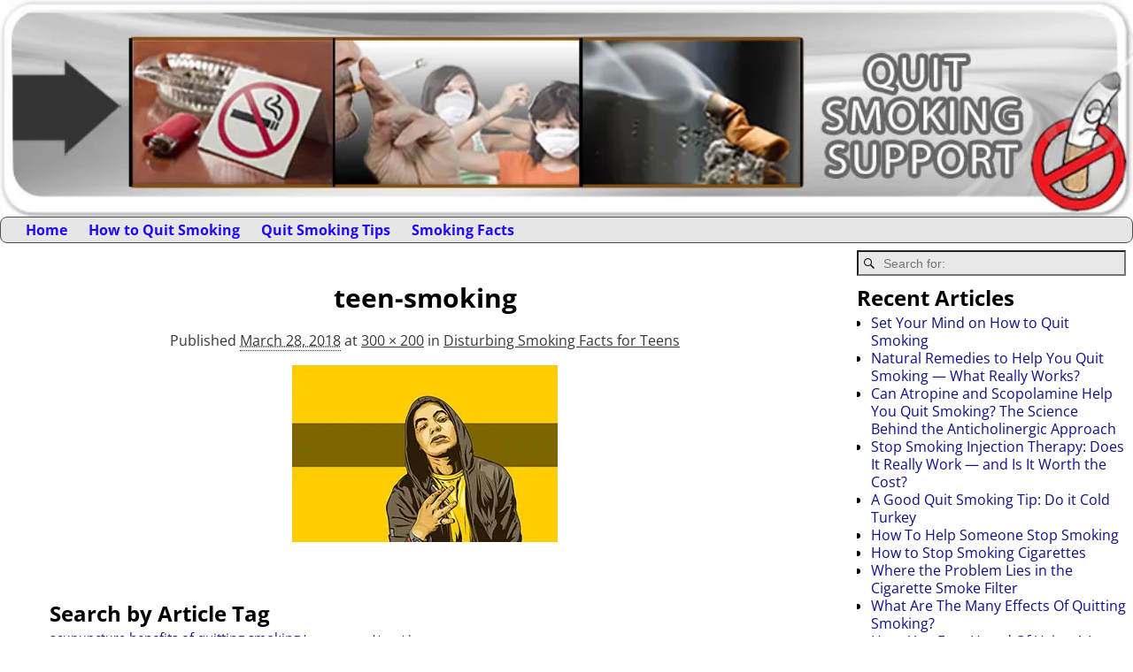

--- FILE ---
content_type: text/html; charset=UTF-8
request_url: https://quitsmoking.smokingaloud.com/smoking-facts/disturbing-smoking-facts-for-teens/attachment/teen-smoking/
body_size: 12814
content:
<!DOCTYPE html>
<html lang="en-US">
<head>
    <meta charset="UTF-8"/>
    <meta name='viewport' content='width=device-width,initial-scale=1.0' />

    <link rel="profile" href="//gmpg.org/xfn/11"/>
    <link rel="pingback" href=""/>

    <!-- Self-host Google Fonts -->
<link href='https://quitsmoking.smokingaloud.com/wp-content/themes/weaver-xtreme/assets/css/fonts/google/google-fonts.min.css?ver=6.7' rel='stylesheet' type='text/css'>
<meta name='robots' content='index, follow, max-image-preview:large, max-snippet:-1, max-video-preview:-1' />

	<!-- This site is optimized with the Yoast SEO plugin v26.5 - https://yoast.com/wordpress/plugins/seo/ -->
	<title>teen-smoking - Quit Smoking Support</title>
	<link rel="canonical" href="https://quitsmoking.smokingaloud.com/smoking-facts/disturbing-smoking-facts-for-teens/attachment/teen-smoking/" />
	<meta property="og:locale" content="en_US" />
	<meta property="og:type" content="article" />
	<meta property="og:title" content="teen-smoking - Quit Smoking Support" />
	<meta property="og:url" content="https://quitsmoking.smokingaloud.com/smoking-facts/disturbing-smoking-facts-for-teens/attachment/teen-smoking/" />
	<meta property="og:site_name" content="Quit Smoking Support" />
	<meta property="article:modified_time" content="2018-03-28T18:57:03+00:00" />
	<meta property="og:image" content="https://quitsmoking.smokingaloud.com/smoking-facts/disturbing-smoking-facts-for-teens/attachment/teen-smoking" />
	<meta property="og:image:width" content="300" />
	<meta property="og:image:height" content="200" />
	<meta property="og:image:type" content="image/jpeg" />
	<meta name="twitter:card" content="summary_large_image" />
	<script type="application/ld+json" class="yoast-schema-graph">{"@context":"https://schema.org","@graph":[{"@type":"WebPage","@id":"https://quitsmoking.smokingaloud.com/smoking-facts/disturbing-smoking-facts-for-teens/attachment/teen-smoking/","url":"https://quitsmoking.smokingaloud.com/smoking-facts/disturbing-smoking-facts-for-teens/attachment/teen-smoking/","name":"teen-smoking - Quit Smoking Support","isPartOf":{"@id":"https://quitsmoking.smokingaloud.com/#website"},"primaryImageOfPage":{"@id":"https://quitsmoking.smokingaloud.com/smoking-facts/disturbing-smoking-facts-for-teens/attachment/teen-smoking/#primaryimage"},"image":{"@id":"https://quitsmoking.smokingaloud.com/smoking-facts/disturbing-smoking-facts-for-teens/attachment/teen-smoking/#primaryimage"},"thumbnailUrl":"https://i0.wp.com/quitsmoking.smokingaloud.com/wp-content/uploads/2018/03/teen-smoking.jpg?fit=300%2C200&ssl=1","datePublished":"2018-03-28T18:56:52+00:00","dateModified":"2018-03-28T18:57:03+00:00","breadcrumb":{"@id":"https://quitsmoking.smokingaloud.com/smoking-facts/disturbing-smoking-facts-for-teens/attachment/teen-smoking/#breadcrumb"},"inLanguage":"en-US","potentialAction":[{"@type":"ReadAction","target":["https://quitsmoking.smokingaloud.com/smoking-facts/disturbing-smoking-facts-for-teens/attachment/teen-smoking/"]}]},{"@type":"ImageObject","inLanguage":"en-US","@id":"https://quitsmoking.smokingaloud.com/smoking-facts/disturbing-smoking-facts-for-teens/attachment/teen-smoking/#primaryimage","url":"https://i0.wp.com/quitsmoking.smokingaloud.com/wp-content/uploads/2018/03/teen-smoking.jpg?fit=300%2C200&ssl=1","contentUrl":"https://i0.wp.com/quitsmoking.smokingaloud.com/wp-content/uploads/2018/03/teen-smoking.jpg?fit=300%2C200&ssl=1"},{"@type":"BreadcrumbList","@id":"https://quitsmoking.smokingaloud.com/smoking-facts/disturbing-smoking-facts-for-teens/attachment/teen-smoking/#breadcrumb","itemListElement":[{"@type":"ListItem","position":1,"name":"Home","item":"https://quitsmoking.smokingaloud.com/"},{"@type":"ListItem","position":2,"name":"Disturbing Smoking Facts for Teens","item":"https://quitsmoking.smokingaloud.com/smoking-facts/disturbing-smoking-facts-for-teens/"},{"@type":"ListItem","position":3,"name":"teen-smoking"}]},{"@type":"WebSite","@id":"https://quitsmoking.smokingaloud.com/#website","url":"https://quitsmoking.smokingaloud.com/","name":"Quit Smoking Support","description":"Quit Smoking Support can help you stop smoking","potentialAction":[{"@type":"SearchAction","target":{"@type":"EntryPoint","urlTemplate":"https://quitsmoking.smokingaloud.com/?s={search_term_string}"},"query-input":{"@type":"PropertyValueSpecification","valueRequired":true,"valueName":"search_term_string"}}],"inLanguage":"en-US"}]}</script>
	<!-- / Yoast SEO plugin. -->


<link rel='dns-prefetch' href='//secure.gravatar.com' />
<link rel='dns-prefetch' href='//stats.wp.com' />
<link rel='dns-prefetch' href='//v0.wordpress.com' />
<link rel='preconnect' href='//i0.wp.com' />
<link rel="alternate" title="oEmbed (JSON)" type="application/json+oembed" href="https://quitsmoking.smokingaloud.com/wp-json/oembed/1.0/embed?url=https%3A%2F%2Fquitsmoking.smokingaloud.com%2Fsmoking-facts%2Fdisturbing-smoking-facts-for-teens%2Fattachment%2Fteen-smoking%2F" />
<link rel="alternate" title="oEmbed (XML)" type="text/xml+oembed" href="https://quitsmoking.smokingaloud.com/wp-json/oembed/1.0/embed?url=https%3A%2F%2Fquitsmoking.smokingaloud.com%2Fsmoking-facts%2Fdisturbing-smoking-facts-for-teens%2Fattachment%2Fteen-smoking%2F&#038;format=xml" />
<style id='wp-img-auto-sizes-contain-inline-css' type='text/css'>
img:is([sizes=auto i],[sizes^="auto," i]){contain-intrinsic-size:3000px 1500px}
/*# sourceURL=wp-img-auto-sizes-contain-inline-css */
</style>
<style id='wp-block-library-inline-css' type='text/css'>
:root{--wp-block-synced-color:#7a00df;--wp-block-synced-color--rgb:122,0,223;--wp-bound-block-color:var(--wp-block-synced-color);--wp-editor-canvas-background:#ddd;--wp-admin-theme-color:#007cba;--wp-admin-theme-color--rgb:0,124,186;--wp-admin-theme-color-darker-10:#006ba1;--wp-admin-theme-color-darker-10--rgb:0,107,160.5;--wp-admin-theme-color-darker-20:#005a87;--wp-admin-theme-color-darker-20--rgb:0,90,135;--wp-admin-border-width-focus:2px}@media (min-resolution:192dpi){:root{--wp-admin-border-width-focus:1.5px}}.wp-element-button{cursor:pointer}:root .has-very-light-gray-background-color{background-color:#eee}:root .has-very-dark-gray-background-color{background-color:#313131}:root .has-very-light-gray-color{color:#eee}:root .has-very-dark-gray-color{color:#313131}:root .has-vivid-green-cyan-to-vivid-cyan-blue-gradient-background{background:linear-gradient(135deg,#00d084,#0693e3)}:root .has-purple-crush-gradient-background{background:linear-gradient(135deg,#34e2e4,#4721fb 50%,#ab1dfe)}:root .has-hazy-dawn-gradient-background{background:linear-gradient(135deg,#faaca8,#dad0ec)}:root .has-subdued-olive-gradient-background{background:linear-gradient(135deg,#fafae1,#67a671)}:root .has-atomic-cream-gradient-background{background:linear-gradient(135deg,#fdd79a,#004a59)}:root .has-nightshade-gradient-background{background:linear-gradient(135deg,#330968,#31cdcf)}:root .has-midnight-gradient-background{background:linear-gradient(135deg,#020381,#2874fc)}:root{--wp--preset--font-size--normal:16px;--wp--preset--font-size--huge:42px}.has-regular-font-size{font-size:1em}.has-larger-font-size{font-size:2.625em}.has-normal-font-size{font-size:var(--wp--preset--font-size--normal)}.has-huge-font-size{font-size:var(--wp--preset--font-size--huge)}.has-text-align-center{text-align:center}.has-text-align-left{text-align:left}.has-text-align-right{text-align:right}.has-fit-text{white-space:nowrap!important}#end-resizable-editor-section{display:none}.aligncenter{clear:both}.items-justified-left{justify-content:flex-start}.items-justified-center{justify-content:center}.items-justified-right{justify-content:flex-end}.items-justified-space-between{justify-content:space-between}.screen-reader-text{border:0;clip-path:inset(50%);height:1px;margin:-1px;overflow:hidden;padding:0;position:absolute;width:1px;word-wrap:normal!important}.screen-reader-text:focus{background-color:#ddd;clip-path:none;color:#444;display:block;font-size:1em;height:auto;left:5px;line-height:normal;padding:15px 23px 14px;text-decoration:none;top:5px;width:auto;z-index:100000}html :where(.has-border-color){border-style:solid}html :where([style*=border-top-color]){border-top-style:solid}html :where([style*=border-right-color]){border-right-style:solid}html :where([style*=border-bottom-color]){border-bottom-style:solid}html :where([style*=border-left-color]){border-left-style:solid}html :where([style*=border-width]){border-style:solid}html :where([style*=border-top-width]){border-top-style:solid}html :where([style*=border-right-width]){border-right-style:solid}html :where([style*=border-bottom-width]){border-bottom-style:solid}html :where([style*=border-left-width]){border-left-style:solid}html :where(img[class*=wp-image-]){height:auto;max-width:100%}:where(figure){margin:0 0 1em}html :where(.is-position-sticky){--wp-admin--admin-bar--position-offset:var(--wp-admin--admin-bar--height,0px)}@media screen and (max-width:600px){html :where(.is-position-sticky){--wp-admin--admin-bar--position-offset:0px}}

/*# sourceURL=wp-block-library-inline-css */
</style><style id='global-styles-inline-css' type='text/css'>
:root{--wp--preset--aspect-ratio--square: 1;--wp--preset--aspect-ratio--4-3: 4/3;--wp--preset--aspect-ratio--3-4: 3/4;--wp--preset--aspect-ratio--3-2: 3/2;--wp--preset--aspect-ratio--2-3: 2/3;--wp--preset--aspect-ratio--16-9: 16/9;--wp--preset--aspect-ratio--9-16: 9/16;--wp--preset--color--black: #000000;--wp--preset--color--cyan-bluish-gray: #abb8c3;--wp--preset--color--white: #ffffff;--wp--preset--color--pale-pink: #f78da7;--wp--preset--color--vivid-red: #cf2e2e;--wp--preset--color--luminous-vivid-orange: #ff6900;--wp--preset--color--luminous-vivid-amber: #fcb900;--wp--preset--color--light-green-cyan: #7bdcb5;--wp--preset--color--vivid-green-cyan: #00d084;--wp--preset--color--pale-cyan-blue: #8ed1fc;--wp--preset--color--vivid-cyan-blue: #0693e3;--wp--preset--color--vivid-purple: #9b51e0;--wp--preset--gradient--vivid-cyan-blue-to-vivid-purple: linear-gradient(135deg,rgb(6,147,227) 0%,rgb(155,81,224) 100%);--wp--preset--gradient--light-green-cyan-to-vivid-green-cyan: linear-gradient(135deg,rgb(122,220,180) 0%,rgb(0,208,130) 100%);--wp--preset--gradient--luminous-vivid-amber-to-luminous-vivid-orange: linear-gradient(135deg,rgb(252,185,0) 0%,rgb(255,105,0) 100%);--wp--preset--gradient--luminous-vivid-orange-to-vivid-red: linear-gradient(135deg,rgb(255,105,0) 0%,rgb(207,46,46) 100%);--wp--preset--gradient--very-light-gray-to-cyan-bluish-gray: linear-gradient(135deg,rgb(238,238,238) 0%,rgb(169,184,195) 100%);--wp--preset--gradient--cool-to-warm-spectrum: linear-gradient(135deg,rgb(74,234,220) 0%,rgb(151,120,209) 20%,rgb(207,42,186) 40%,rgb(238,44,130) 60%,rgb(251,105,98) 80%,rgb(254,248,76) 100%);--wp--preset--gradient--blush-light-purple: linear-gradient(135deg,rgb(255,206,236) 0%,rgb(152,150,240) 100%);--wp--preset--gradient--blush-bordeaux: linear-gradient(135deg,rgb(254,205,165) 0%,rgb(254,45,45) 50%,rgb(107,0,62) 100%);--wp--preset--gradient--luminous-dusk: linear-gradient(135deg,rgb(255,203,112) 0%,rgb(199,81,192) 50%,rgb(65,88,208) 100%);--wp--preset--gradient--pale-ocean: linear-gradient(135deg,rgb(255,245,203) 0%,rgb(182,227,212) 50%,rgb(51,167,181) 100%);--wp--preset--gradient--electric-grass: linear-gradient(135deg,rgb(202,248,128) 0%,rgb(113,206,126) 100%);--wp--preset--gradient--midnight: linear-gradient(135deg,rgb(2,3,129) 0%,rgb(40,116,252) 100%);--wp--preset--font-size--small: 13px;--wp--preset--font-size--medium: 20px;--wp--preset--font-size--large: 36px;--wp--preset--font-size--x-large: 42px;--wp--preset--spacing--20: 0.44rem;--wp--preset--spacing--30: 0.67rem;--wp--preset--spacing--40: 1rem;--wp--preset--spacing--50: 1.5rem;--wp--preset--spacing--60: 2.25rem;--wp--preset--spacing--70: 3.38rem;--wp--preset--spacing--80: 5.06rem;--wp--preset--shadow--natural: 6px 6px 9px rgba(0, 0, 0, 0.2);--wp--preset--shadow--deep: 12px 12px 50px rgba(0, 0, 0, 0.4);--wp--preset--shadow--sharp: 6px 6px 0px rgba(0, 0, 0, 0.2);--wp--preset--shadow--outlined: 6px 6px 0px -3px rgb(255, 255, 255), 6px 6px rgb(0, 0, 0);--wp--preset--shadow--crisp: 6px 6px 0px rgb(0, 0, 0);}:where(.is-layout-flex){gap: 0.5em;}:where(.is-layout-grid){gap: 0.5em;}body .is-layout-flex{display: flex;}.is-layout-flex{flex-wrap: wrap;align-items: center;}.is-layout-flex > :is(*, div){margin: 0;}body .is-layout-grid{display: grid;}.is-layout-grid > :is(*, div){margin: 0;}:where(.wp-block-columns.is-layout-flex){gap: 2em;}:where(.wp-block-columns.is-layout-grid){gap: 2em;}:where(.wp-block-post-template.is-layout-flex){gap: 1.25em;}:where(.wp-block-post-template.is-layout-grid){gap: 1.25em;}.has-black-color{color: var(--wp--preset--color--black) !important;}.has-cyan-bluish-gray-color{color: var(--wp--preset--color--cyan-bluish-gray) !important;}.has-white-color{color: var(--wp--preset--color--white) !important;}.has-pale-pink-color{color: var(--wp--preset--color--pale-pink) !important;}.has-vivid-red-color{color: var(--wp--preset--color--vivid-red) !important;}.has-luminous-vivid-orange-color{color: var(--wp--preset--color--luminous-vivid-orange) !important;}.has-luminous-vivid-amber-color{color: var(--wp--preset--color--luminous-vivid-amber) !important;}.has-light-green-cyan-color{color: var(--wp--preset--color--light-green-cyan) !important;}.has-vivid-green-cyan-color{color: var(--wp--preset--color--vivid-green-cyan) !important;}.has-pale-cyan-blue-color{color: var(--wp--preset--color--pale-cyan-blue) !important;}.has-vivid-cyan-blue-color{color: var(--wp--preset--color--vivid-cyan-blue) !important;}.has-vivid-purple-color{color: var(--wp--preset--color--vivid-purple) !important;}.has-black-background-color{background-color: var(--wp--preset--color--black) !important;}.has-cyan-bluish-gray-background-color{background-color: var(--wp--preset--color--cyan-bluish-gray) !important;}.has-white-background-color{background-color: var(--wp--preset--color--white) !important;}.has-pale-pink-background-color{background-color: var(--wp--preset--color--pale-pink) !important;}.has-vivid-red-background-color{background-color: var(--wp--preset--color--vivid-red) !important;}.has-luminous-vivid-orange-background-color{background-color: var(--wp--preset--color--luminous-vivid-orange) !important;}.has-luminous-vivid-amber-background-color{background-color: var(--wp--preset--color--luminous-vivid-amber) !important;}.has-light-green-cyan-background-color{background-color: var(--wp--preset--color--light-green-cyan) !important;}.has-vivid-green-cyan-background-color{background-color: var(--wp--preset--color--vivid-green-cyan) !important;}.has-pale-cyan-blue-background-color{background-color: var(--wp--preset--color--pale-cyan-blue) !important;}.has-vivid-cyan-blue-background-color{background-color: var(--wp--preset--color--vivid-cyan-blue) !important;}.has-vivid-purple-background-color{background-color: var(--wp--preset--color--vivid-purple) !important;}.has-black-border-color{border-color: var(--wp--preset--color--black) !important;}.has-cyan-bluish-gray-border-color{border-color: var(--wp--preset--color--cyan-bluish-gray) !important;}.has-white-border-color{border-color: var(--wp--preset--color--white) !important;}.has-pale-pink-border-color{border-color: var(--wp--preset--color--pale-pink) !important;}.has-vivid-red-border-color{border-color: var(--wp--preset--color--vivid-red) !important;}.has-luminous-vivid-orange-border-color{border-color: var(--wp--preset--color--luminous-vivid-orange) !important;}.has-luminous-vivid-amber-border-color{border-color: var(--wp--preset--color--luminous-vivid-amber) !important;}.has-light-green-cyan-border-color{border-color: var(--wp--preset--color--light-green-cyan) !important;}.has-vivid-green-cyan-border-color{border-color: var(--wp--preset--color--vivid-green-cyan) !important;}.has-pale-cyan-blue-border-color{border-color: var(--wp--preset--color--pale-cyan-blue) !important;}.has-vivid-cyan-blue-border-color{border-color: var(--wp--preset--color--vivid-cyan-blue) !important;}.has-vivid-purple-border-color{border-color: var(--wp--preset--color--vivid-purple) !important;}.has-vivid-cyan-blue-to-vivid-purple-gradient-background{background: var(--wp--preset--gradient--vivid-cyan-blue-to-vivid-purple) !important;}.has-light-green-cyan-to-vivid-green-cyan-gradient-background{background: var(--wp--preset--gradient--light-green-cyan-to-vivid-green-cyan) !important;}.has-luminous-vivid-amber-to-luminous-vivid-orange-gradient-background{background: var(--wp--preset--gradient--luminous-vivid-amber-to-luminous-vivid-orange) !important;}.has-luminous-vivid-orange-to-vivid-red-gradient-background{background: var(--wp--preset--gradient--luminous-vivid-orange-to-vivid-red) !important;}.has-very-light-gray-to-cyan-bluish-gray-gradient-background{background: var(--wp--preset--gradient--very-light-gray-to-cyan-bluish-gray) !important;}.has-cool-to-warm-spectrum-gradient-background{background: var(--wp--preset--gradient--cool-to-warm-spectrum) !important;}.has-blush-light-purple-gradient-background{background: var(--wp--preset--gradient--blush-light-purple) !important;}.has-blush-bordeaux-gradient-background{background: var(--wp--preset--gradient--blush-bordeaux) !important;}.has-luminous-dusk-gradient-background{background: var(--wp--preset--gradient--luminous-dusk) !important;}.has-pale-ocean-gradient-background{background: var(--wp--preset--gradient--pale-ocean) !important;}.has-electric-grass-gradient-background{background: var(--wp--preset--gradient--electric-grass) !important;}.has-midnight-gradient-background{background: var(--wp--preset--gradient--midnight) !important;}.has-small-font-size{font-size: var(--wp--preset--font-size--small) !important;}.has-medium-font-size{font-size: var(--wp--preset--font-size--medium) !important;}.has-large-font-size{font-size: var(--wp--preset--font-size--large) !important;}.has-x-large-font-size{font-size: var(--wp--preset--font-size--x-large) !important;}
/*# sourceURL=global-styles-inline-css */
</style>

<style id='classic-theme-styles-inline-css' type='text/css'>
/*! This file is auto-generated */
.wp-block-button__link{color:#fff;background-color:#32373c;border-radius:9999px;box-shadow:none;text-decoration:none;padding:calc(.667em + 2px) calc(1.333em + 2px);font-size:1.125em}.wp-block-file__button{background:#32373c;color:#fff;text-decoration:none}
/*# sourceURL=/wp-includes/css/classic-themes.min.css */
</style>
<link rel='stylesheet' id='atw-posts-style-sheet-css' href='https://quitsmoking.smokingaloud.com/wp-content/plugins/show-posts/atw-posts-style.min.css' type='text/css' media='all' />
<link rel='stylesheet' id='weaverx-font-sheet-css' href='https://quitsmoking.smokingaloud.com/wp-content/themes/weaver-xtreme/assets/css/fonts.min.css' type='text/css' media='all' />
<link rel='stylesheet' id='weaverx-style-sheet-css' href='https://quitsmoking.smokingaloud.com/wp-content/themes/weaver-xtreme/assets/css/style-weaverx.min.css' type='text/css' media='all' />
<style id='weaverx-style-sheet-inline-css' type='text/css'>
#wrapper{max-width:9999px}@media (min-width:1188px){.weaverx-sb-one-column .alignwide,#header .alignwide,#header.alignwide,#colophon.alignwide,#colophon .alignwide,#container .alignwide,#container.alignwide,#wrapper .alignwide,#wrapper.alignwide,#infobar .alignwide,.alignwide{margin-left:inherit;margin-right:inherit;max-width:none;width:100%}}@media (max-width:1187px){.alignwide{margin-left:inherit;margin-right:inherit;max-width:none;width:100%}}@media (min-width:10798px){.weaverx-sb-one-column .alignwide,#header .alignwide,#header.alignwide,#colophon.alignwide,#colophon .alignwide,#container .alignwide,#container.alignwide,#wrapper .alignwide,#wrapper.alignwide,#infobar .alignwide,.alignwide{margin-left:calc(50% - 46vw);margin-right:calc(50% - 46vw);max-width:10000px;width:92vw}}@media (max-width:10797px){.alignwide{margin-left:0 !important;margin-right:0 !important;max-width:100% !important;width:100% !important}}a,.wrapper a{color:#0F0F8A}a:hover,.wrapper a:hover{color:#B50000}.content a{text-decoration:underline}.wrapper .entry-meta a,.wrapper .entry-utility a{color:#383838}.wrapper .entry-meta a:hover,.wrapper .entry-utility a:hover{color:#B50000}.border{border:1px solid #4F4F4F}.border-bottom{border-bottom:1px solid #4F4F4F}#branding #header-image img{float:left}/* float-left*/.weaverx-theme-menu .current_page_item >a,.weaverx-theme-menu .current-menu-item >a,.weaverx-theme-menu .current-cat >a,.weaverx-theme-menu .current_page_ancestor >a,.weaverx-theme-menu .current-category-ancestor >a,.weaverx-theme-menu .current-menu-ancestor >a,.weaverx-theme-menu .current-menu-parent >a,.weaverx-theme-menu .current-category-parent >a{color:#E6E6E6 !important}.weaverx-theme-menu .current_page_item >a,.weaverx-theme-menu .current-menu-item >a,.weaverx-theme-menu .current-cat >a,.weaverx-theme-menu .current_page_ancestor >a,.weaverx-theme-menu .current-category-ancestor >a,.weaverx-theme-menu .current-menu-ancestor >a,.weaverx-theme-menu .current-menu-parent >a,.weaverx-theme-menu .current-category-parent >a{font-style:italic}.container img,.colophon img{background-color:transparent}.commentlist li.comment,#respond,.commentlist li.comment .comment-author img.avatar,.commentlist .comment.bypostauthor{border:1px solid #4F4F4F}.commentlist li.comment .comment-meta{border-bottom:1px solid #4F4F4F}.commentlist li.comment,#respond{background-color:transparent}#respond input#submit{background-color:#ADADAD}.wp-caption p.wp-caption-text,#content .gallery .gallery-caption,.entry-attachment .entry-caption,#content figure figcaption{color:#333333}.single #nav-above{display:none;margin:0}.single #nav-below{display:none;margin:0}.entry-meta-gicons .entry-date:before,.entry-meta-gicons .by-author:before,.entry-meta-gicons .cat-links:before,.entry-meta-gicons .tag-links:before,.entry-meta-gicons .comments-link:before,.entry-meta-gicons .permalink-icon:before{color:#383838}body{background-color:#FFFFFF}.menu-primary .wvrx-menu-container,.menu-primary .site-title-on-menu,.menu-primary .site-title-on-menu a{background-color:#E6E6E6}.menu-primary .wvrx-menu-container,.menu-primary .site-title-on-menu,.menu-primary .site-title-on-menu a{color:#2008FF}.menu-secondary .wvrx-menu-container{background-color:rgba(0,0,0,.3)}.menu-secondary .wvrx-menu-container{color:#FFFFFF}.menu-primary .wvrx-menu ul li a,.menu-primary .wvrx-menu ul.mega-menu li{background-color:#ADADAD}.menu-primary .wvrx-menu ul li a,.menu-primary .wvrx-menu ul.mega-menu li{color:#FFFFFF}.menu-secondary .wvrx-menu ul li a,.menu-secondary .wvrx-menu ul.mega-menu li{background-color:#ADADAD}.menu-secondary .wvrx-menu ul li a,.menu-secondary .wvrx-menu ul.mega-menu li{color:#FFFFFF}.menu-primary .wvrx-menu >li >a{background-color:transparent}.menu-secondary .wvrx-menu >li >a{background-color:transparent}.menu-primary .wvrx-menu >li >a{color:#2008FF}.menu-primary .wvrx-menu >li >a:hover{color:#BDBDBD !important}.menu-primary .wvrx-menu >li >a:hover{background-color:rgba(0,0,0,.1) !important}.menu-secondary .wvrx-menu >li >a{color:#FFFFFF}.menu-secondary .wvrx-menu >li >a:hover{color:#BDBDBD !important}.menu-secondary .wvrx-menu >li >a:hover{background-color:rgba(0,0,0,.1) !important}.menu-primary .wvrx-menu ul li a{color:#FFFFFF}.menu-primary .wvrx-menu ul li a:hover{color:#F7F7F7 !important}.menu-primary .wvrx-menu ul li a:hover{background-color:#878787 !important}.menu-secondary .wvrx-menu ul li a{color:#FFFFFF}.menu-secondary .wvrx-menu ul li a:hover{color:#FFFFFF !important}.menu-secondary .wvrx-menu ul li a:hover{background-color:#878787 !important}.menu-primary .menu-toggle-button{color:#2008FF}.menu-primary .wvrx-menu-html{margin-top:5.00000em}@media( min-width:768px){.menu-primary .wvrx-menu a{padding-top:.40000em;padding-bottom:.40000em}.menu-primary .menu-arrows .toggle-submenu:after{top:.90000em}.menu-primary .wvrx-menu,.menu-primary .wvrx-menu-container{text-align:left}}.menu-primary .menu-arrows .toggle-submenu:after{color:#2008FF}.menu-primary .menu-arrows ul .toggle-submenu:after{color:#2008FF}.menu-primary .menu-arrows.is-mobile-menu.menu-arrows ul a .toggle-submenu:after{color:#2008FF}.menu-primary .menu-arrows ul .toggle-submenu:after{color:#FFFFFF}.menu-secondary .menu-toggle-button{color:#FFFFFF}@media( min-width:768px){.menu-secondary .wvrx-menu,.menu-secondary .wvrx-menu-container{text-align:center;line-height:0}}.menu-secondary .menu-arrows .toggle-submenu:after{color:#FFFFFF}.menu-secondary .menu-arrows ul .toggle-submenu:after{color:#FFFFFF}.menu-secondary .menu-arrows.is-mobile-menu.menu-arrows ul a .toggle-submenu:after{color:#FFFFFF}.menu-secondary .menu-arrows ul .toggle-submenu:after{color:#FFFFFF}@media( min-width:768px){.menu-extra .wvrx-menu,.menu-extra .wvrx-menu-container{text-align:left}}@media screen and ( min-width:768px){}.l-widget-area-top{width:80%}@media (max-width:580px){.l-widget-area-top{width:100%}}.l-widget-area-bottom{width:90%}@media (max-width:580px){.l-widget-area-bottom{width:100%}}#container{width:100%}@media (max-width:580px){#container{width:100%}}#infobar{width:80%}@media (max-width:580px){#infobar{width:100%}}#primary-widget-area{background-color:#FFFFFF}.widget-area-primary{background-color:#FFFFFF}#secondary-widget-area{background-color:rgba(0,0,0,.2)}.widget-area-secondary{background-color:rgba(0,0,0,.2)}.widget-area-top{background-color:#FFFFFF}.widget-area-bottom{background-color:#FFFFFF}#header{background-color:transparent}#header{color:#000000}#colophon{background-color:#D6D6D6}#footer-widget-area{background-color:#FFFFFF}.widget-area-footer{background-color:#FFFFFF}#content{background-color:#FFFFFF}#content{color:#000000}#content{padding-left:.00000%}#content{padding-right:.00000%}#content{padding-top:0}#content{padding-bottom:0}#content{margin-top:0}#content{margin-bottom:0}#container{background-color:transparent}#infobar{background-color:#FFFFFF}#wrapper{background-color:transparent}#wrapper{color:#000000}#wrapper{padding-left:0}#wrapper{padding-right:0}#wrapper{padding-top:0}#wrapper{padding-bottom:0}#wrapper{margin-top:0}#wrapper{margin-bottom:0}.post-area{padding-left:10.00000%}.post-area{padding-right:10.00000%}.post-area{padding-top:0}.post-area{padding-bottom:0}.post-area{margin-top:0}.post-area{margin-bottom:0}.widget{background-color:transparent}.widget{color:#000000}.widget{margin-bottom:10px}.wrapper #site-title a,.wrapper .site-title a{color:#000000}#site-tagline >span,.site-tagline >span{color:#595959}.page-title{background-color:#FFFFFF}.page-title{color:#000000}.wrapper .post-title{background-color:#FFFFFF}.wrapper .post-title a,.wrapper .post-title a:visited{color:#000000}.archive-title{color:#000000}.widget-title{color:#000000}.blog .sticky{background-color:rgba(0,0,0,.05)}hr{background-color:#191919}.entry-meta{background-color:#FFFFFF}.entry-meta{color:#383838}.entry-utility{background-color:#FFFFFF}.entry-utility{color:#383838}input,textarea{background-color:rgba(0,0,0,.2)}input,textarea{color:#121212}.menu-primary .wvrx-menu-container .search-form .search-submit{color:#2008FF}#content .search-form .search-submit{color:#000000}#wrapper .search-form .search-submit{color:#000000}.widget .search-form .search-submit{color:#000000}#header-search .search-form::before{color:#000000}#inject_fixedtop,#inject_fixedbottom,.wvrx-fixedtop,.wvrx-fixonscroll{max-width:9999px}@media ( max-width:9999px){.wvrx-fixedtop,.wvrx-fixonscroll,#inject_fixedtop,#inject_fixedbottom{left:0;margin-left:0 !important;margin-right:0 !important}}@media ( min-width:9999px){#inject_fixedtop{margin-left:-0px;margin-right:-0px}.wvrx-fixedtop,.wvrx-fixonscroll{margin-left:0;margin-right:calc( 0 - 0 - 0 )}}@media ( min-width:9999px){#inject_fixedbottom{margin-left:-0px;margin-right:-0px}}#comments-title h3,#comments-title h4,#respond h3{}#comments{max-width:940px;margin-left:auto;margin-right:auto;padding-left:2%;padding-right:2%}.widget-area-top{max-width:900px}.widget-area-bottom{max-width:900px}#content{}#content .entry-content{max-width:940px;margin-left:auto;margin-right:auto;padding-left:2%;padding-right:2%}#infobar{margin-left:auto;margin-right:auto}.post-area{}.post-area{max-width:90%}.post-area .entry-summary,.post-area .entry-content{max-width:940px;margin-left:auto;margin-right:auto}.page-title{text-align:center;padding-bottom:.5em;padding-top:.5em;max-width:60%;margin-left:auto;margin-right:auto;margin-top:1em}.wrapper .post-title{text-align:center;margin-top:2em;margin-bottom:0;padding-bottom:.75em;padding-top:.75em;width:100%;max-width:740px;margin-left:auto;margin-right:auto}.blog .sticky{max-width:100%}#author-info{border:2px solid black}.entry-meta{text-align:center;margin-top:0;margin-bottom:0 padding:0;width:70%;max-width:740px;margin-left:auto;margin-right:auto;line-height:150%;vertical-align:text-bottom}.entry-utility{text-align:center;margin-top:0;margin-bottom:0;padding:0;width:70%;max-width:740px;margin-left:auto;margin-right:auto;line-height:200%}#container .nav-previous a,#container .nav-next a,.more-msg,.form-submit input{background-color:rgba(0,0,0,.3);color:#FFF;padding:2px 8px;line-height:2;margin-left:3%;margin-right:3%}
/*# sourceURL=weaverx-style-sheet-inline-css */
</style>
<script type="text/javascript" src="https://quitsmoking.smokingaloud.com/wp-includes/js/jquery/jquery.min.js" id="jquery-core-js"></script>
<script type="text/javascript" src="https://quitsmoking.smokingaloud.com/wp-includes/js/jquery/jquery-migrate.min.js" id="jquery-migrate-js"></script>
<script type="text/javascript" id="weaver-xtreme-JSLib-js-extra">
/* <![CDATA[ */
var wvrxOpts = {"useSmartMenus":"0","menuAltswitch":"767","mobileAltLabel":"","primaryScroll":"none","primaryMove":"0","secondaryScroll":"none","secondaryMove":"0","headerVideoClass":"has-header-video"};
//# sourceURL=weaver-xtreme-JSLib-js-extra
/* ]]> */
</script>
<script type="text/javascript" src="https://quitsmoking.smokingaloud.com/wp-content/themes/weaver-xtreme/assets/js/weaverxjslib.min.js" id="weaver-xtreme-JSLib-js"></script>
<link rel="https://api.w.org/" href="https://quitsmoking.smokingaloud.com/wp-json/" /><link rel="alternate" title="JSON" type="application/json" href="https://quitsmoking.smokingaloud.com/wp-json/wp/v2/media/483" /><link rel='shortlink' href='https://wp.me/a6N1Ur-7N' />
	<style>img#wpstats{display:none}</style>
		<!-- Weaver Xtreme 6.7 ( 289 ) Full Width Light-V-288 --> <!-- Weaver Xtreme Theme Support 6.5.1 --> <meta name="google-site-verification" content="rJlrKwzwzSWCLipDA62KcPeKxeCcb2E76gica5Xy7P0" />
<!-- End of Weaver Xtreme options -->
</head>
<!-- **** body **** -->
<body class="attachment wp-singular attachment-template-default single single-attachment postid-483 attachmentid-483 attachment-jpeg wp-embed-responsive wp-theme-weaver-xtreme single-author singular not-logged-in weaverx-theme-body wvrx-not-safari is-menu-desktop is-menu-default weaverx-page-attachment weaverx-sb-right weaverx-has-sb" itemtype="https://schema.org/WebPage" itemscope>

<a href="#page-bottom"
   id="page-top">&darr;</a> <!-- add custom CSS to use this page-bottom link -->
<div id="wvrx-page-width">&nbsp;</div>
<!--googleoff: all-->
<noscript><p
            style="border:1px solid red;font-size:14px;background-color:pink;padding:5px;margin-left:auto;margin-right:auto;max-width:640px;text-align:center;">
        JAVASCRIPT IS DISABLED. Please enable JavaScript on your browser to best view this site.</p>
</noscript>
<!--googleon: all--><!-- displayed only if JavaScript disabled -->

<div id="wrapper" class="wrapper font-inherit align-center">
<div class="clear-preheader clear-both"></div>
<div id="header" class="header font-inherit header-as-img">
<div id="header-inside" class="block-inside"><header id="branding" itemtype="https://schema.org/WPHeader" itemscope>
    <div id='title-tagline' class='clearfix  '>
    <h1 id="site-title"
        class="hide xl-font-size-title font-inherit"><a
                href="https://quitsmoking.smokingaloud.com/" title="Quit Smoking Support"
                rel="home">
            Quit Smoking Support</a></h1>

    <h2 id="site-tagline" class="hide"><span  class="s-font-size-title font-inherit">Quit Smoking Support can help you stop smoking</span></h2>    </div><!-- /.title-tagline -->
<div id="header-image" class="header-image header-image-type-std"><a href="https://quitsmoking.smokingaloud.com/" rel="home"><div id="wp-custom-header" class="wp-custom-header"><img src="https://quitsmoking.smokingaloud.com/wp-content/uploads/2015/09/QuitSmoking-header.jpg" width="984" height="188" alt="" srcset="https://i0.wp.com/quitsmoking.smokingaloud.com/wp-content/uploads/2015/09/QuitSmoking-header.jpg?w=984&amp;ssl=1 984w, https://i0.wp.com/quitsmoking.smokingaloud.com/wp-content/uploads/2015/09/QuitSmoking-header.jpg?resize=300%2C57&amp;ssl=1 300w" sizes="(max-width: 984px) 100vw, 984px" decoding="async" fetchpriority="high" /></div>        </a> 
</div><!-- #header-image -->
<div class="clear-branding clear-both"></div>        </header><!-- #branding -->
        <div class="clear-menu-primary clear-both"></div>

<div id="nav-primary" class="menu-primary menu-primary-standard menu-type-standard" itemtype="https://schema.org/SiteNavigationElement" itemscope>
<div class="wvrx-menu-container font-inherit font-bold border rounded-all"><div class="wvrx-menu-clear"></div><ul id="menu-main-menu" class="weaverx-theme-menu wvrx-menu menu-hover menu-alignleft"><li id="menu-item-37" class="menu-item menu-item-type-post_type menu-item-object-page menu-item-home menu-item-37"><a href="https://quitsmoking.smokingaloud.com/">Home</a></li>
<li id="menu-item-36" class="menu-item menu-item-type-post_type menu-item-object-page menu-item-36"><a href="https://quitsmoking.smokingaloud.com/how-to-quit-smoking/">How to Quit Smoking</a></li>
<li id="menu-item-34" class="menu-item menu-item-type-post_type menu-item-object-page menu-item-34"><a href="https://quitsmoking.smokingaloud.com/quit-smoking-tips/">Quit Smoking Tips</a></li>
<li id="menu-item-35" class="menu-item menu-item-type-post_type menu-item-object-page menu-item-35"><a href="https://quitsmoking.smokingaloud.com/smoking-facts/">Smoking Facts</a></li>
</ul><div style="clear:both;"></div></div></div><div class='clear-menu-primary-end' style='clear:both;'></div><!-- /.menu-primary -->


</div></div><div class='clear-header-end clear-both'></div><!-- #header-inside,#header -->

<div id="container" class="container container-attachment relative font-inherit"><div id="container-inside" class="block-inside">
<div id="content" role="main" class="content l-content-rsb m-full s-full font-inherit" itemtype="https://schema.org/ImageObject" itemprop="image" itemscope> <!-- attachment -->
    <nav id="nav-above">
        <h3 class="assistive-text">Image navigation</h3>
        <span class="nav-previous"></span>
        <span class="nav-next"></span>
    </nav><!-- #nav-above -->

    <article id="post-483" class="page-image post-483 attachment type-attachment status-inherit hentry">
        			<header class="page-header">
								<h1 class="page-title entry-title font-inherit" itemprop="headline name">teen-smoking</h1>
			</header><!-- .page-header -->
			        <div class="entry-meta ">
            <span class="meta-prep meta-prep-entry-date">Published </span> <span class="entry-date"><abbr class="published" title="6:56 pm">March 28, 2018</abbr></span> at <a href="https://quitsmoking.smokingaloud.com/wp-content/uploads/2018/03/teen-smoking.jpg" title="Link to full-size image">300 &times; 200</a> in <a href="https://quitsmoking.smokingaloud.com/smoking-facts/disturbing-smoking-facts-for-teens/" title="Return to Disturbing Smoking Facts for Teens" rel="gallery">Disturbing Smoking Facts for Teens</a>        </div> <!-- .entry-meta -->

        </header> <!-- .entry-header -->

        <div class="entry-content clearfix">
            <div class="entry-attachment">
                                <a href="https://quitsmoking.smokingaloud.com/wp-content/uploads/2018/03/teen-smoking.jpg"
                   title="teen-smoking"
                   rel="attachment"><img width="300" height="200" src="https://i0.wp.com/quitsmoking.smokingaloud.com/wp-content/uploads/2018/03/teen-smoking.jpg?fit=300%2C200&amp;ssl=1" class="attachment-large size-large" alt="teen smoking" decoding="async" data-attachment-id="483" data-permalink="https://quitsmoking.smokingaloud.com/smoking-facts/disturbing-smoking-facts-for-teens/attachment/teen-smoking/" data-orig-file="https://i0.wp.com/quitsmoking.smokingaloud.com/wp-content/uploads/2018/03/teen-smoking.jpg?fit=300%2C200&amp;ssl=1" data-orig-size="300,200" data-comments-opened="1" data-image-meta="{&quot;aperture&quot;:&quot;0&quot;,&quot;credit&quot;:&quot;&quot;,&quot;camera&quot;:&quot;&quot;,&quot;caption&quot;:&quot;&quot;,&quot;created_timestamp&quot;:&quot;0&quot;,&quot;copyright&quot;:&quot;&quot;,&quot;focal_length&quot;:&quot;0&quot;,&quot;iso&quot;:&quot;0&quot;,&quot;shutter_speed&quot;:&quot;0&quot;,&quot;title&quot;:&quot;&quot;,&quot;orientation&quot;:&quot;0&quot;}" data-image-title="teen-smoking" data-image-description="" data-image-caption="" data-medium-file="https://i0.wp.com/quitsmoking.smokingaloud.com/wp-content/uploads/2018/03/teen-smoking.jpg?fit=300%2C200&amp;ssl=1" data-large-file="https://i0.wp.com/quitsmoking.smokingaloud.com/wp-content/uploads/2018/03/teen-smoking.jpg?fit=300%2C200&amp;ssl=1" />                </a>
                            </div><!-- .entry-attachment -->
            <div class="entry-description">
                            </div><!-- .entry-description -->
        </div><!-- .entry-content -->

        <link itemprop="mainEntityOfPage" href="https://quitsmoking.smokingaloud.com/smoking-facts/disturbing-smoking-facts-for-teens/attachment/teen-smoking/" />    </article><!-- #post-483 -->
    <nav id="nav-below">
        <h3 class="assistive-text">Image navigation</h3>
        <span class="nav-previous"></span>
        <span class="nav-next"></span>
    </nav><!-- #nav-below -->
<div class="clear-sb-postcontent-attachment clear-both"></div>
            <div id="sitewide-bottom-widget-area" class="widget-area l-widget-area-bottom m-widget-area-bottom s-widget-area-bottom widget-cols-2 widget-smart-rm m-widget-cols-2 m-widget-smart-rm font-inherit align-center widget-area-bottom"
                 role="complementary" itemtype="https://schema.org/WPSideBar" itemscope>
                <aside id="tag_cloud-2" class="widget widget_tag_cloud font-inherit per-row-2-m smart-rm begin-of-row widget-1 widget-first widget-odd"><h3 class="widget-title font-inherit">Search by Article Tag</h3><div class="tagcloud"><a href="https://quitsmoking.smokingaloud.com/tag/acupuncture/" class="tag-cloud-link tag-link-72 tag-link-position-1" style="font-size: 10.755905511811pt;" aria-label="acupuncture (6 items)">acupuncture</a>
<a href="https://quitsmoking.smokingaloud.com/tag/benefits-of-quitting-smoking/" class="tag-cloud-link tag-link-47 tag-link-position-2" style="font-size: 11.307086614173pt;" aria-label="benefits of quitting smoking (7 items)">benefits of quitting smoking</a>
<a href="https://quitsmoking.smokingaloud.com/tag/best-stop-smoking-aid/" class="tag-cloud-link tag-link-55 tag-link-position-3" style="font-size: 9.1023622047244pt;" aria-label="best stop smoking aid (4 items)">best stop smoking aid</a>
<a href="https://quitsmoking.smokingaloud.com/tag/best-way-to-quit-smoking/" class="tag-cloud-link tag-link-62 tag-link-position-4" style="font-size: 11.307086614173pt;" aria-label="best way to quit smoking (7 items)">best way to quit smoking</a>
<a href="https://quitsmoking.smokingaloud.com/tag/cigarette-smoke-chemicals/" class="tag-cloud-link tag-link-77 tag-link-position-5" style="font-size: 11.307086614173pt;" aria-label="cigarette smoke chemicals (7 items)">cigarette smoke chemicals</a>
<a href="https://quitsmoking.smokingaloud.com/tag/cold-turkey/" class="tag-cloud-link tag-link-46 tag-link-position-6" style="font-size: 14.614173228346pt;" aria-label="cold turkey (15 items)">cold turkey</a>
<a href="https://quitsmoking.smokingaloud.com/tag/effects-of-smoking/" class="tag-cloud-link tag-link-5 tag-link-position-7" style="font-size: 9.9842519685039pt;" aria-label="effects of smoking (5 items)">effects of smoking</a>
<a href="https://quitsmoking.smokingaloud.com/tag/free-help-to-stop-smoking/" class="tag-cloud-link tag-link-117 tag-link-position-8" style="font-size: 9.1023622047244pt;" aria-label="free help to stop smoking (4 items)">free help to stop smoking</a>
<a href="https://quitsmoking.smokingaloud.com/tag/how-to-quit-smoking/" class="tag-cloud-link tag-link-3 tag-link-position-9" style="font-size: 11.858267716535pt;" aria-label="how to quit smoking (8 items)">how to quit smoking</a>
<a href="https://quitsmoking.smokingaloud.com/tag/how-to-stop-smoking/" class="tag-cloud-link tag-link-9 tag-link-position-10" style="font-size: 13.291338582677pt;" aria-label="how to stop smoking (11 items)">how to stop smoking</a>
<a href="https://quitsmoking.smokingaloud.com/tag/hypnosis/" class="tag-cloud-link tag-link-89 tag-link-position-11" style="font-size: 12.409448818898pt;" aria-label="hypnosis (9 items)">hypnosis</a>
<a href="https://quitsmoking.smokingaloud.com/tag/hypnosis-to-stop-smoking/" class="tag-cloud-link tag-link-93 tag-link-position-12" style="font-size: 12.409448818898pt;" aria-label="hypnosis to stop smoking (9 items)">hypnosis to stop smoking</a>
<a href="https://quitsmoking.smokingaloud.com/tag/hypnotherapy/" class="tag-cloud-link tag-link-71 tag-link-position-13" style="font-size: 11.858267716535pt;" aria-label="hypnotherapy (8 items)">hypnotherapy</a>
<a href="https://quitsmoking.smokingaloud.com/tag/lung-cancer/" class="tag-cloud-link tag-link-24 tag-link-position-14" style="font-size: 9.9842519685039pt;" aria-label="lung cancer (5 items)">lung cancer</a>
<a href="https://quitsmoking.smokingaloud.com/tag/nicotine/" class="tag-cloud-link tag-link-14 tag-link-position-15" style="font-size: 16.157480314961pt;" aria-label="nicotine (21 items)">nicotine</a>
<a href="https://quitsmoking.smokingaloud.com/tag/nicotine-gum/" class="tag-cloud-link tag-link-13 tag-link-position-16" style="font-size: 11.307086614173pt;" aria-label="nicotine gum (7 items)">nicotine gum</a>
<a href="https://quitsmoking.smokingaloud.com/tag/nicotine-patch/" class="tag-cloud-link tag-link-6 tag-link-position-17" style="font-size: 11.307086614173pt;" aria-label="nicotine patch (7 items)">nicotine patch</a>
<a href="https://quitsmoking.smokingaloud.com/tag/nicotine-replacement/" class="tag-cloud-link tag-link-12 tag-link-position-18" style="font-size: 14.944881889764pt;" aria-label="nicotine replacement (16 items)">nicotine replacement</a>
<a href="https://quitsmoking.smokingaloud.com/tag/quit-smoking/" class="tag-cloud-link tag-link-2 tag-link-position-19" style="font-size: 22pt;" aria-label="quit smoking (73 items)">quit smoking</a>
<a href="https://quitsmoking.smokingaloud.com/tag/quit-smoking-aid/" class="tag-cloud-link tag-link-63 tag-link-position-20" style="font-size: 10.755905511811pt;" aria-label="quit smoking aid (6 items)">quit smoking aid</a>
<a href="https://quitsmoking.smokingaloud.com/tag/quit-smoking-aids/" class="tag-cloud-link tag-link-11 tag-link-position-21" style="font-size: 11.858267716535pt;" aria-label="quit smoking aids (8 items)">quit smoking aids</a>
<a href="https://quitsmoking.smokingaloud.com/tag/quit-smoking-cold-turkey/" class="tag-cloud-link tag-link-38 tag-link-position-22" style="font-size: 9.9842519685039pt;" aria-label="quit smoking cold turkey (5 items)">quit smoking cold turkey</a>
<a href="https://quitsmoking.smokingaloud.com/tag/quit-smoking-help/" class="tag-cloud-link tag-link-114 tag-link-position-23" style="font-size: 10.755905511811pt;" aria-label="quit smoking help (6 items)">quit smoking help</a>
<a href="https://quitsmoking.smokingaloud.com/tag/quit-smoking-naturally/" class="tag-cloud-link tag-link-60 tag-link-position-24" style="font-size: 9.9842519685039pt;" aria-label="quit smoking naturally (5 items)">quit smoking naturally</a>
<a href="https://quitsmoking.smokingaloud.com/tag/quit-smoking-pill/" class="tag-cloud-link tag-link-30 tag-link-position-25" style="font-size: 9.1023622047244pt;" aria-label="quit smoking pill (4 items)">quit smoking pill</a>
<a href="https://quitsmoking.smokingaloud.com/tag/quit-smoking-support/" class="tag-cloud-link tag-link-138 tag-link-position-26" style="font-size: 10.755905511811pt;" aria-label="quit smoking support (6 items)">quit smoking support</a>
<a href="https://quitsmoking.smokingaloud.com/tag/quit-smoking-tip/" class="tag-cloud-link tag-link-34 tag-link-position-27" style="font-size: 9.1023622047244pt;" aria-label="quit smoking tip (4 items)">quit smoking tip</a>
<a href="https://quitsmoking.smokingaloud.com/tag/quit-smoking-tips/" class="tag-cloud-link tag-link-187 tag-link-position-28" style="font-size: 11.307086614173pt;" aria-label="quit smoking tips (7 items)">quit smoking tips</a>
<a href="https://quitsmoking.smokingaloud.com/tag/quitting-smoking-advantages/" class="tag-cloud-link tag-link-20 tag-link-position-29" style="font-size: 9.1023622047244pt;" aria-label="quitting smoking advantages (4 items)">quitting smoking advantages</a>
<a href="https://quitsmoking.smokingaloud.com/tag/smoking/" class="tag-cloud-link tag-link-160 tag-link-position-30" style="font-size: 14.614173228346pt;" aria-label="smoking (15 items)">smoking</a>
<a href="https://quitsmoking.smokingaloud.com/tag/smoking-related-sickness/" class="tag-cloud-link tag-link-22 tag-link-position-31" style="font-size: 8pt;" aria-label="smoking-related sickness (3 items)">smoking-related sickness</a>
<a href="https://quitsmoking.smokingaloud.com/tag/smoking-cessation/" class="tag-cloud-link tag-link-111 tag-link-position-32" style="font-size: 11.307086614173pt;" aria-label="smoking cessation (7 items)">smoking cessation</a>
<a href="https://quitsmoking.smokingaloud.com/tag/stop-smoking/" class="tag-cloud-link tag-link-4 tag-link-position-33" style="font-size: 21.11811023622pt;" aria-label="stop smoking (60 items)">stop smoking</a>
<a href="https://quitsmoking.smokingaloud.com/tag/stop-smoking-aid/" class="tag-cloud-link tag-link-39 tag-link-position-34" style="font-size: 11.307086614173pt;" aria-label="stop smoking aid (7 items)">stop smoking aid</a>
<a href="https://quitsmoking.smokingaloud.com/tag/stop-smoking-hypnosis/" class="tag-cloud-link tag-link-90 tag-link-position-35" style="font-size: 9.1023622047244pt;" aria-label="stop smoking hypnosis (4 items)">stop smoking hypnosis</a>
<a href="https://quitsmoking.smokingaloud.com/tag/stop-smoking-injection/" class="tag-cloud-link tag-link-19 tag-link-position-36" style="font-size: 9.1023622047244pt;" aria-label="stop smoking injection (4 items)">stop smoking injection</a>
<a href="https://quitsmoking.smokingaloud.com/tag/stop-smoking-medication/" class="tag-cloud-link tag-link-104 tag-link-position-37" style="font-size: 11.307086614173pt;" aria-label="stop smoking medication (7 items)">stop smoking medication</a>
<a href="https://quitsmoking.smokingaloud.com/tag/stop-smoking-patch/" class="tag-cloud-link tag-link-87 tag-link-position-38" style="font-size: 9.9842519685039pt;" aria-label="stop smoking patch (5 items)">stop smoking patch</a>
<a href="https://quitsmoking.smokingaloud.com/tag/teen-smoking/" class="tag-cloud-link tag-link-51 tag-link-position-39" style="font-size: 10.755905511811pt;" aria-label="teen smoking (6 items)">teen smoking</a>
<a href="https://quitsmoking.smokingaloud.com/tag/tips-to-help-stop-smoking/" class="tag-cloud-link tag-link-154 tag-link-position-40" style="font-size: 9.1023622047244pt;" aria-label="tips to help stop smoking (4 items)">tips to help stop smoking</a>
<a href="https://quitsmoking.smokingaloud.com/tag/weight-gain/" class="tag-cloud-link tag-link-36 tag-link-position-41" style="font-size: 8pt;" aria-label="weight gain (3 items)">weight gain</a>
<a href="https://quitsmoking.smokingaloud.com/tag/why-women-smoke/" class="tag-cloud-link tag-link-35 tag-link-position-42" style="font-size: 8pt;" aria-label="why women smoke (3 items)">why women smoke</a>
<a href="https://quitsmoking.smokingaloud.com/tag/withdrawal-effects/" class="tag-cloud-link tag-link-17 tag-link-position-43" style="font-size: 11.307086614173pt;" aria-label="withdrawal effects (7 items)">withdrawal effects</a>
<a href="https://quitsmoking.smokingaloud.com/tag/withdrawal-symptoms/" class="tag-cloud-link tag-link-76 tag-link-position-44" style="font-size: 9.9842519685039pt;" aria-label="withdrawal symptoms (5 items)">withdrawal symptoms</a>
<a href="https://quitsmoking.smokingaloud.com/tag/zyban/" class="tag-cloud-link tag-link-32 tag-link-position-45" style="font-size: 8pt;" aria-label="Zyban (3 items)">Zyban</a></div>
</aside><aside id="text-4" class="widget widget_text font-inherit per-row-2-m end-of-row widget-2 widget-last widget-even">			<div class="textwidget"><center><script async src="//pagead2.googlesyndication.com/pagead/js/adsbygoogle.js"></script>
<!-- Responsive -->
<ins class="adsbygoogle"
     style="display:block"
     data-ad-client="ca-pub-8038014688628320"
     data-ad-slot="8529999133"
     data-ad-format="auto"></ins>
<script>
(adsbygoogle = window.adsbygoogle || []).push({});
</script></center></div>
		</aside><div class="clear-sitewide-bottom-widget-area clear-both"></div>            </div><!-- sitewide-bottom-widget-area -->
            <div class="clear-sitewide-bottom-widget-area clear-both"></div>
</div><!-- /#content -->

            <div id="primary-widget-area" class="widget-area m-full s-full l-sb-right m-full s-full font-inherit"
                 role="complementary" itemtype="https://schema.org/WPSideBar" itemscope>
                <aside id="search-2" class="widget widget_search font-inherit widget-1 widget-first widget-first-vert widget-odd"><form role="search"       method="get" class="search-form" action="https://quitsmoking.smokingaloud.com/">
    <label for="search-form-1">
        <span class="screen-reader-text">Search for:</span>
        <input type="search" id="search-form-1" class="search-field"
               placeholder="Search for:" value=""
               name="s"/>
    </label>
    <button type="submit" class="search-submit"><span class="genericon genericon-search"></span>
    </button>

</form>

</aside>
		<aside id="recent-posts-2" class="widget widget_recent_entries font-inherit widget-2 widget-even">
		<h3 class="widget-title font-inherit">Recent Articles</h3>
		<ul>
											<li>
					<a href="https://quitsmoking.smokingaloud.com/smoking-cessation/set-your-mind-on-how-to-quit-smoking/">Set Your Mind on How to Quit Smoking</a>
									</li>
											<li>
					<a href="https://quitsmoking.smokingaloud.com/stop-smoking-aids/natural-remedies-to-help-you-quit-smoking-what-really-works/">Natural Remedies to Help You Quit Smoking — What Really Works?</a>
									</li>
											<li>
					<a href="https://quitsmoking.smokingaloud.com/stop-smoking-aids/can-atropine-and-scopolamine-help-you-quit-smoking-the-science-behind-the-anticholinergic-approach/">Can Atropine and Scopolamine Help You Quit Smoking? The Science Behind the Anticholinergic Approach</a>
									</li>
											<li>
					<a href="https://quitsmoking.smokingaloud.com/stop-smoking-aids/stop-smoking-injection-therapy-does-it-really-work-and-is-it-worth-the-cost/">Stop Smoking Injection Therapy: Does It Really Work — and Is It Worth the Cost?</a>
									</li>
											<li>
					<a href="https://quitsmoking.smokingaloud.com/smoking-cessation/a-good-quit-smoking-tip-do-it-cold-turkey/">A Good Quit Smoking Tip: Do it Cold Turkey</a>
									</li>
											<li>
					<a href="https://quitsmoking.smokingaloud.com/smoking-cessation/how-to-help-someone-stop-smoking/">How To Help Someone Stop Smoking</a>
									</li>
											<li>
					<a href="https://quitsmoking.smokingaloud.com/smoking-cessation/how-to-stop-smoking-cigarettes/">How to Stop Smoking Cigarettes</a>
									</li>
											<li>
					<a href="https://quitsmoking.smokingaloud.com/smoking-cessation/where-the-problem-lies-in-the-cigarette-smoke-filter/">Where the Problem Lies in the Cigarette Smoke Filter</a>
									</li>
											<li>
					<a href="https://quitsmoking.smokingaloud.com/smoking-cessation/what-are-the-many-effects-of-quitting-smoking/">What Are The Many Effects Of Quitting Smoking?</a>
									</li>
											<li>
					<a href="https://quitsmoking.smokingaloud.com/stop-smoking-aids/have-you-ever-heard-of-using-a-laser-to-stop-smoking/">Have You Ever Heard Of Using A Laser To Stop Smoking?</a>
									</li>
					</ul>

		</aside><aside id="categories-2" class="widget widget_categories font-inherit widget-3 widget-odd"><h3 class="widget-title font-inherit">Learn More About Quitting</h3>
			<ul>
					<li class="cat-item cat-item-108"><a href="https://quitsmoking.smokingaloud.com/category/second-hand-smoke/">Second Hand Smoke</a>
</li>
	<li class="cat-item cat-item-16"><a href="https://quitsmoking.smokingaloud.com/category/smoking-cessation/">Smoking Cessation</a>
</li>
	<li class="cat-item cat-item-25"><a href="https://quitsmoking.smokingaloud.com/category/smoking-facts/">Smoking Facts</a>
</li>
	<li class="cat-item cat-item-10"><a href="https://quitsmoking.smokingaloud.com/category/stop-smoking-aids/">Stop Smoking Aids</a>
</li>
			</ul>

			</aside><aside id="text-5" class="widget widget_text font-inherit widget-4 widget-even">			<div class="textwidget"><p>&nbsp;</p>
<div id="attachment_1304" style="width: 210px" class="wp-caption aligncenter"><a href="https://www.amazon.com/Allen-Carrs-Smoking-Without-Willpower-ebook/dp/B07G146HCS?_encoding=UTF8&amp;qid=1576775754&amp;sr=8-9&amp;linkCode=ll1&amp;tag=jeremiahproject&amp;linkId=6028377f7cbb3373a3bf6266a5e18fc0&amp;language=en_US&amp;ref_=as_li_ss_tl" target="_blank" rel="noopener"><img decoding="async" aria-describedby="caption-attachment-1304" data-recalc-dims="1" class="wp-image-1304 size-medium" src="https://i0.wp.com/quitsmoking.smokingaloud.com/wp-content/uploads/2024/02/AllenCarr.jpg?resize=200%2C300&#038;ssl=1" alt="" width="200" height="300" srcset="https://i0.wp.com/quitsmoking.smokingaloud.com/wp-content/uploads/2024/02/AllenCarr.jpg?w=1000&amp;ssl=1 1000w, https://i0.wp.com/quitsmoking.smokingaloud.com/wp-content/uploads/2024/02/AllenCarr.jpg?resize=200%2C300&amp;ssl=1 200w, https://i0.wp.com/quitsmoking.smokingaloud.com/wp-content/uploads/2024/02/AllenCarr.jpg?resize=683%2C1024&amp;ssl=1 683w, https://i0.wp.com/quitsmoking.smokingaloud.com/wp-content/uploads/2024/02/AllenCarr.jpg?resize=768%2C1152&amp;ssl=1 768w" sizes="(max-width: 200px) 100vw, 200px" /></a><p id="caption-attachment-1304" class="wp-caption-text"><a href="https://amzn.to/3UHbcV4" target="_blank" rel="noopener"><br />Allen Carr&#8217;s Easy Way to Quit Smoking</a></p></div>
<p>.</p>
<div id="attachment_1305" style="width: 253px" class="wp-caption aligncenter"><a href="https://www.amazon.com/NicoDerm-CQ-Nicotine-Patch-Smoking/dp/B00008IHL1?pd_rd_w=jtJUV&amp;content-id=amzn1.sym.414cd71e-d2ca-4399-bba8-a769900cafc5&amp;pf_rd_p=414cd71e-d2ca-4399-bba8-a769900cafc5&amp;pf_rd_r=P4ZAYEKE7GKQ73CN3QJ1&amp;pd_rd_wg=0vIcQ&amp;pd_rd_r=66b1f517-67d9-4dc1-b1b5-fbea363c3a22&amp;pd_rd_i=B00008IHL1&amp;psc=1&amp;linkCode=ll1&amp;tag=jeremiahproject&amp;linkId=e69a17267b4779b23578feffe14d1dc0&amp;language=en_US&amp;ref_=as_li_ss_tl"><img loading="lazy" decoding="async" aria-describedby="caption-attachment-1305" data-recalc-dims="1" class="size-medium wp-image-1305" src="https://i0.wp.com/quitsmoking.smokingaloud.com/wp-content/uploads/2024/02/Nicoderm.jpg?resize=243%2C300&#038;ssl=1" alt="" width="243" height="300" srcset="https://i0.wp.com/quitsmoking.smokingaloud.com/wp-content/uploads/2024/02/Nicoderm.jpg?w=1213&amp;ssl=1 1213w, https://i0.wp.com/quitsmoking.smokingaloud.com/wp-content/uploads/2024/02/Nicoderm.jpg?resize=243%2C300&amp;ssl=1 243w, https://i0.wp.com/quitsmoking.smokingaloud.com/wp-content/uploads/2024/02/Nicoderm.jpg?resize=828%2C1024&amp;ssl=1 828w, https://i0.wp.com/quitsmoking.smokingaloud.com/wp-content/uploads/2024/02/Nicoderm.jpg?resize=768%2C950&amp;ssl=1 768w" sizes="auto, (max-width: 243px) 100vw, 243px" /></a><p id="caption-attachment-1305" class="wp-caption-text"><br /><a href="https://amzn.to/3SSVBk6" target="_blank" rel="noopener">NicoDerm CQ Step 1 Nicotine Patches</a></p></div>
</div>
		</aside><aside id="text-2" class="widget widget_text font-inherit widget-5 widget-last widget-last-vert widget-odd">			<div class="textwidget"><center><br><br><script async src="//pagead2.googlesyndication.com/pagead/js/adsbygoogle.js"></script>
<!-- Cyberguide Sidebar -->
<ins class="adsbygoogle"
     style="display:inline-block;width:300px;height:600px"
     data-ad-client="ca-pub-8038014688628320"
     data-ad-slot="8768861531"></ins>
<script>
(adsbygoogle = window.adsbygoogle || []).push({});
</script><br><br></center></div>
		</aside><div class="clear-primary-widget-area clear-both"></div>            </div><!-- primary-widget-area -->
            
<div class='clear-container-end clear-both'></div></div></div><!-- /#container-inside, #container -->
<footer id="colophon" class="colophon font-inherit" itemtype="https://schema.org/WPFooter" itemscope>
    <div id="colophon-inside" class="block-inside">
                    <div id="footer-html" class="font-inherit">
                    <p style="padding-left: 30px;"><span style="font-size: 10pt;"><a href="http://quitsmoking.smokingaloud.com/affiliate-disclosure/">Affiliate Disclosure</a> | <a href="http://quitsmoking.smokingaloud.com/privacy-policy/">Privacy Policy</a></span></p>                </div> <!-- #footer-html -->
            <div id="site-ig-wrap"><span id="site-info">
&copy;2026 - <a href="https://quitsmoking.smokingaloud.com/" title="Quit Smoking Support" rel="home">Quit Smoking Support</a>        </span> <!-- #site-info -->
        <span id="site-generator"></span><div class="clear-site-generator clear-both"></div>        </div><!-- #site-ig-wrap -->
        <div class="clear-site-ig-wrap clear-both"></div>        </div></footer><!-- #colophon-inside, #colophon -->
        <div class="clear-colophon clear-both"></div></div><!-- /#wrapper --><div class='clear-wrapper-end' style='clear:both;'></div>

<a href="#page-top" id="page-bottom">&uarr;</a>
<script type="speculationrules">
{"prefetch":[{"source":"document","where":{"and":[{"href_matches":"/*"},{"not":{"href_matches":["/wp-*.php","/wp-admin/*","/wp-content/uploads/*","/wp-content/*","/wp-content/plugins/*","/wp-content/themes/weaver-xtreme/*","/*\\?(.+)"]}},{"not":{"selector_matches":"a[rel~=\"nofollow\"]"}},{"not":{"selector_matches":".no-prefetch, .no-prefetch a"}}]},"eagerness":"conservative"}]}
</script>
<script type="text/javascript" src="https://quitsmoking.smokingaloud.com/wp-includes/js/comment-reply.min.js" id="comment-reply-js" async="async" data-wp-strategy="async" fetchpriority="low"></script>
<script type="text/javascript" id="weaver-xtreme-JSLibEnd-js-extra">
/* <![CDATA[ */
var wvrxEndOpts = {"hideTip":"0","hFontFamily":"0","hFontMult":"1","sbLayout":"right","flowColor":"0","full_browser_height":"0","primary":"0","secondary":"0","top":"0","bottom":"0","header_sb":"0","footer_sb":"0"};
//# sourceURL=weaver-xtreme-JSLibEnd-js-extra
/* ]]> */
</script>
<script type="text/javascript" src="https://quitsmoking.smokingaloud.com/wp-content/themes/weaver-xtreme/assets/js/weaverxjslib-end.min.js" id="weaver-xtreme-JSLibEnd-js"></script>
<script type="text/javascript" id="jetpack-stats-js-before">
/* <![CDATA[ */
_stq = window._stq || [];
_stq.push([ "view", JSON.parse("{\"v\":\"ext\",\"blog\":\"100343431\",\"post\":\"483\",\"tz\":\"0\",\"srv\":\"quitsmoking.smokingaloud.com\",\"j\":\"1:15.3\"}") ]);
_stq.push([ "clickTrackerInit", "100343431", "483" ]);
//# sourceURL=jetpack-stats-js-before
/* ]]> */
</script>
<script type="text/javascript" src="https://stats.wp.com/e-202604.js" id="jetpack-stats-js" defer="defer" data-wp-strategy="defer"></script>
</body>
</html>


--- FILE ---
content_type: text/html; charset=utf-8
request_url: https://www.google.com/recaptcha/api2/aframe
body_size: 267
content:
<!DOCTYPE HTML><html><head><meta http-equiv="content-type" content="text/html; charset=UTF-8"></head><body><script nonce="vHSP4I5ABSwnHYcXfNrx_A">/** Anti-fraud and anti-abuse applications only. See google.com/recaptcha */ try{var clients={'sodar':'https://pagead2.googlesyndication.com/pagead/sodar?'};window.addEventListener("message",function(a){try{if(a.source===window.parent){var b=JSON.parse(a.data);var c=clients[b['id']];if(c){var d=document.createElement('img');d.src=c+b['params']+'&rc='+(localStorage.getItem("rc::a")?sessionStorage.getItem("rc::b"):"");window.document.body.appendChild(d);sessionStorage.setItem("rc::e",parseInt(sessionStorage.getItem("rc::e")||0)+1);localStorage.setItem("rc::h",'1769145804763');}}}catch(b){}});window.parent.postMessage("_grecaptcha_ready", "*");}catch(b){}</script></body></html>